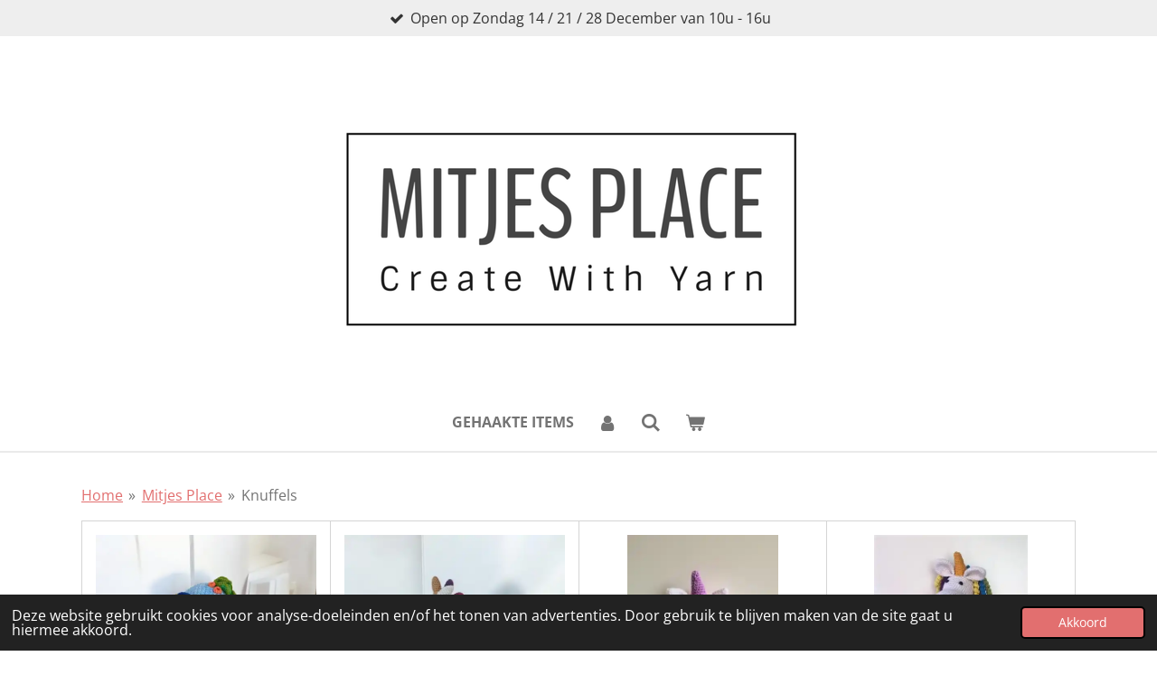

--- FILE ---
content_type: text/html; charset=UTF-8
request_url: https://www.mitjes-place.be/mitjes-place/thema-s-1/knuffels
body_size: 14568
content:
<!DOCTYPE html>
<html lang="nl-BE">
    <head>
        <meta http-equiv="Content-Type" content="text/html; charset=utf-8">
        <meta name="viewport" content="width=device-width, initial-scale=1.0, maximum-scale=5.0">
        <meta http-equiv="X-UA-Compatible" content="IE=edge">
        <link rel="canonical" href="https://www.mitjes-place.be/mitjes-place/thema-s-1/knuffels">
        <meta property="og:title" content="Thema knuffels">
        <meta property="og:url" content="https://www.mitjes-place.be/mitjes-place/thema-s-1/knuffels">
        <base href="https://www.mitjes-place.be/">
        <meta name="description" property="og:description" content="Hier vind je unieke gehaakte knuffels .">
                <script nonce="e149a14ec28e72c14590adc9197380ac">
            
            window.JOUWWEB = window.JOUWWEB || {};
            window.JOUWWEB.application = window.JOUWWEB.application || {};
            window.JOUWWEB.application = {"backends":[{"domain":"jouwweb.nl","freeDomain":"jouwweb.site"},{"domain":"webador.com","freeDomain":"webadorsite.com"},{"domain":"webador.de","freeDomain":"webadorsite.com"},{"domain":"webador.fr","freeDomain":"webadorsite.com"},{"domain":"webador.es","freeDomain":"webadorsite.com"},{"domain":"webador.it","freeDomain":"webadorsite.com"},{"domain":"jouwweb.be","freeDomain":"jouwweb.site"},{"domain":"webador.ie","freeDomain":"webadorsite.com"},{"domain":"webador.co.uk","freeDomain":"webadorsite.com"},{"domain":"webador.at","freeDomain":"webadorsite.com"},{"domain":"webador.be","freeDomain":"webadorsite.com"},{"domain":"webador.ch","freeDomain":"webadorsite.com"},{"domain":"webador.ch","freeDomain":"webadorsite.com"},{"domain":"webador.mx","freeDomain":"webadorsite.com"},{"domain":"webador.com","freeDomain":"webadorsite.com"},{"domain":"webador.dk","freeDomain":"webadorsite.com"},{"domain":"webador.se","freeDomain":"webadorsite.com"},{"domain":"webador.no","freeDomain":"webadorsite.com"},{"domain":"webador.fi","freeDomain":"webadorsite.com"},{"domain":"webador.ca","freeDomain":"webadorsite.com"},{"domain":"webador.ca","freeDomain":"webadorsite.com"},{"domain":"webador.pl","freeDomain":"webadorsite.com"},{"domain":"webador.com.au","freeDomain":"webadorsite.com"},{"domain":"webador.nz","freeDomain":"webadorsite.com"}],"editorLocale":"nl-BE","editorTimezone":"Europe\/Brussels","editorLanguage":"nl","analytics4TrackingId":"G-E6PZPGE4QM","analyticsDimensions":[],"backendDomain":"www.jouwweb.nl","backendShortDomain":"jouwweb.nl","backendKey":"jouwweb-nl","freeWebsiteDomain":"jouwweb.site","noSsl":false,"build":{"reference":"1379b8e"},"linkHostnames":["www.jouwweb.nl","www.webador.com","www.webador.de","www.webador.fr","www.webador.es","www.webador.it","www.jouwweb.be","www.webador.ie","www.webador.co.uk","www.webador.at","www.webador.be","www.webador.ch","fr.webador.ch","www.webador.mx","es.webador.com","www.webador.dk","www.webador.se","www.webador.no","www.webador.fi","www.webador.ca","fr.webador.ca","www.webador.pl","www.webador.com.au","www.webador.nz"],"assetsUrl":"https:\/\/assets.jwwb.nl","loginUrl":"https:\/\/www.jouwweb.nl\/inloggen","publishUrl":"https:\/\/www.jouwweb.nl\/v2\/website\/1851411\/publish-proxy","adminUserOrIp":false,"pricing":{"plans":{"lite":{"amount":"700","currency":"EUR"},"pro":{"amount":"1200","currency":"EUR"},"business":{"amount":"2400","currency":"EUR"}},"yearlyDiscount":{"price":{"amount":"0","currency":"EUR"},"ratio":0,"percent":"0%","discountPrice":{"amount":"0","currency":"EUR"},"termPricePerMonth":{"amount":"0","currency":"EUR"},"termPricePerYear":{"amount":"0","currency":"EUR"}}},"hcUrl":{"add-product-variants":"https:\/\/help.jouwweb.nl\/hc\/nl\/articles\/28594307773201","basic-vs-advanced-shipping":"https:\/\/help.jouwweb.nl\/hc\/nl\/articles\/28594268794257","html-in-head":"https:\/\/help.jouwweb.nl\/hc\/nl\/articles\/28594336422545","link-domain-name":"https:\/\/help.jouwweb.nl\/hc\/nl\/articles\/28594325307409","optimize-for-mobile":"https:\/\/help.jouwweb.nl\/hc\/nl\/articles\/28594312927121","seo":"https:\/\/help.jouwweb.nl\/hc\/nl\/sections\/28507243966737","transfer-domain-name":"https:\/\/help.jouwweb.nl\/hc\/nl\/articles\/28594325232657","website-not-secure":"https:\/\/help.jouwweb.nl\/hc\/nl\/articles\/28594252935825"}};
            window.JOUWWEB.brand = {"type":"jouwweb","name":"JouwWeb","domain":"JouwWeb.nl","supportEmail":"support@jouwweb.nl"};
                    
                window.JOUWWEB = window.JOUWWEB || {};
                window.JOUWWEB.websiteRendering = {"locale":"nl-BE","timezone":"Europe\/Brussels","routes":{"api\/upload\/product-field":"\/_api\/upload\/product-field","checkout\/cart":"\/winkelwagen","payment":"\/bestelling-afronden\/:publicOrderId","payment\/forward":"\/bestelling-afronden\/:publicOrderId\/forward","public-order":"\/bestelling\/:publicOrderId","checkout\/authorize":"\/winkelwagen\/authorize\/:gateway","wishlist":"\/verlanglijst"}};
                                                    window.JOUWWEB.website = {"id":1851411,"locale":"nl-BE","enabled":true,"title":"Mitjes Place","hasTitle":true,"roleOfLoggedInUser":null,"ownerLocale":"nl-BE","plan":"business","freeWebsiteDomain":"jouwweb.site","backendKey":"jouwweb-be","currency":"EUR","defaultLocale":"nl-BE","url":"https:\/\/www.mitjes-place.be\/","homepageSegmentId":7006121,"category":"webshop","isOffline":false,"isPublished":true,"locales":["nl-BE"],"allowed":{"ads":false,"credits":true,"externalLinks":true,"slideshow":true,"customDefaultSlideshow":true,"hostedAlbums":true,"moderators":true,"mailboxQuota":10,"statisticsVisitors":true,"statisticsDetailed":true,"statisticsMonths":-1,"favicon":true,"password":true,"freeDomains":2,"freeMailAccounts":1,"canUseLanguages":false,"fileUpload":true,"legacyFontSize":false,"webshop":true,"products":-1,"imageText":false,"search":true,"audioUpload":true,"videoUpload":5000,"allowDangerousForms":false,"allowHtmlCode":true,"mobileBar":true,"sidebar":true,"poll":false,"allowCustomForms":true,"allowBusinessListing":true,"allowCustomAnalytics":true,"allowAccountingLink":true,"digitalProducts":true,"sitemapElement":true},"mobileBar":{"enabled":true,"theme":"accent","email":{"active":true,"value":"mitjes.place@gmail.com"},"location":{"active":true,"value":"Bredabaan 112, brasschaat"},"phone":{"active":false},"whatsapp":{"active":true,"value":"+32474106064"},"social":{"active":false,"network":"facebook"}},"webshop":{"enabled":true,"currency":"EUR","taxEnabled":false,"taxInclusive":true,"vatDisclaimerVisible":false,"orderNotice":"<p>Mogen wij u vragen hoe u bij ons terecht kwam en dit te noteren bij opmerkingen .<\/p>","orderConfirmation":"<p>Hartelijk bedankt voor je bestelling! <br \/>Je ontvangt zo spoedig mogelijk bericht van ons over de afhandeling van je bestelling.<br \/>Wij streven er naar om de bestellingentussen&nbsp; 3 a 5 werkdagen te bezorgen of klaar te zetten voor afhaling.&nbsp;<\/p>","freeShipping":true,"freeShippingAmount":"60.00","shippingDisclaimerVisible":false,"pickupAllowed":true,"couponAllowed":true,"detailsPageAvailable":true,"socialMediaVisible":true,"termsPage":7006121,"termsPageUrl":"\/","extraTerms":null,"pricingVisible":true,"orderButtonVisible":true,"shippingAdvanced":true,"shippingAdvancedBackEnd":true,"soldOutVisible":true,"backInStockNotificationEnabled":true,"canAddProducts":true,"nextOrderNumber":25142,"allowedServicePoints":["bpost","postnl"],"sendcloudConfigured":false,"sendcloudFallbackPublicKey":"a3d50033a59b4a598f1d7ce7e72aafdf","taxExemptionAllowed":false,"invoiceComment":null,"emptyCartVisible":true,"minimumOrderPrice":"5.00","productNumbersEnabled":true,"wishlistEnabled":true,"hideTaxOnCart":false},"isTreatedAsWebshop":true};                            window.JOUWWEB.cart = {"products":[],"coupon":null,"shippingCountryCode":null,"shippingChoice":null,"breakdown":[]};                            window.JOUWWEB.scripts = ["website-rendering\/webshop"];                        window.parent.JOUWWEB.colorPalette = window.JOUWWEB.colorPalette;
        </script>
                <title>Thema knuffels</title>
                                            <link href="https://primary.jwwb.nl/public/k/u/d/temp-jywiawjrenfsfmaiaiwq/touch-icon-iphone.png?bust=1640613832" rel="apple-touch-icon" sizes="60x60">                                                <link href="https://primary.jwwb.nl/public/k/u/d/temp-jywiawjrenfsfmaiaiwq/touch-icon-ipad.png?bust=1640613832" rel="apple-touch-icon" sizes="76x76">                                                <link href="https://primary.jwwb.nl/public/k/u/d/temp-jywiawjrenfsfmaiaiwq/touch-icon-iphone-retina.png?bust=1640613832" rel="apple-touch-icon" sizes="120x120">                                                <link href="https://primary.jwwb.nl/public/k/u/d/temp-jywiawjrenfsfmaiaiwq/touch-icon-ipad-retina.png?bust=1640613832" rel="apple-touch-icon" sizes="152x152">                                                <link href="https://primary.jwwb.nl/public/k/u/d/temp-jywiawjrenfsfmaiaiwq/favicon.png?bust=1640613832" rel="shortcut icon">                                                <link href="https://primary.jwwb.nl/public/k/u/d/temp-jywiawjrenfsfmaiaiwq/favicon.png?bust=1640613832" rel="icon">                                        <meta property="og:image" content="https&#x3A;&#x2F;&#x2F;primary.jwwb.nl&#x2F;public&#x2F;k&#x2F;u&#x2F;d&#x2F;temp-jywiawjrenfsfmaiaiwq&#x2F;d10vlr&#x2F;dino1.jpg">
                                    <meta name="twitter:card" content="summary_large_image">
                        <meta property="twitter:image" content="https&#x3A;&#x2F;&#x2F;primary.jwwb.nl&#x2F;public&#x2F;k&#x2F;u&#x2F;d&#x2F;temp-jywiawjrenfsfmaiaiwq&#x2F;d10vlr&#x2F;dino1.jpg">
                                                    <meta name="google-site-verification" content="yGJF-UOec7WFolo7UDQek8Mv6dBLwIOQbfYhB1XyD3s">

  

                            <script src="https://plausible.io/js/script.manual.js" nonce="e149a14ec28e72c14590adc9197380ac" data-turbo-track="reload" defer data-domain="shard11.jouwweb.nl"></script>
<link rel="stylesheet" type="text/css" href="https://gfonts.jwwb.nl/css?display=fallback&amp;family=Open+Sans%3A400%2C700%2C400italic%2C700italic%7CAmaranth%3A400%2C700%2C400italic%2C700italic" nonce="e149a14ec28e72c14590adc9197380ac" data-turbo-track="dynamic">
<script src="https://assets.jwwb.nl/assets/build/website-rendering/nl-BE.js?bust=d3785ddf4b6b2d1fb1dc" nonce="e149a14ec28e72c14590adc9197380ac" data-turbo-track="reload" defer></script>
<script src="https://assets.jwwb.nl/assets/website-rendering/runtime.7bcdd12db7efaf1559ed.js?bust=985bd64258fe2552f2b6" nonce="e149a14ec28e72c14590adc9197380ac" data-turbo-track="reload" defer></script>
<script src="https://assets.jwwb.nl/assets/website-rendering/103.3d75ec3708e54af67f50.js?bust=cb0aa3c978e146edbd0d" nonce="e149a14ec28e72c14590adc9197380ac" data-turbo-track="reload" defer></script>
<script src="https://assets.jwwb.nl/assets/website-rendering/main.7b15ff6b2f4287394007.js?bust=2fc966c0c4c5eac9a3f4" nonce="e149a14ec28e72c14590adc9197380ac" data-turbo-track="reload" defer></script>
<link rel="preload" href="https://assets.jwwb.nl/assets/website-rendering/styles.f78188d346eb1faf64a5.css?bust=7a6e6f2cb6becdc09bb5" as="style">
<link rel="preload" href="https://assets.jwwb.nl/assets/website-rendering/fonts/icons-website-rendering/font/website-rendering.woff2?bust=bd2797014f9452dadc8e" as="font" crossorigin>
<link rel="preconnect" href="https://gfonts.jwwb.nl">
<link rel="stylesheet" type="text/css" href="https://assets.jwwb.nl/assets/website-rendering/styles.f78188d346eb1faf64a5.css?bust=7a6e6f2cb6becdc09bb5" nonce="e149a14ec28e72c14590adc9197380ac" data-turbo-track="dynamic">
<link rel="preconnect" href="https://assets.jwwb.nl">
<link rel="stylesheet" type="text/css" href="https://primary.jwwb.nl/public/k/u/d/temp-jywiawjrenfsfmaiaiwq/style.css?bust=1765718424" nonce="e149a14ec28e72c14590adc9197380ac" data-turbo-track="dynamic">    </head>
    <body
        id="top"
        class="jw-is-no-slideshow jw-header-is-image jw-is-segment-page jw-is-frontend jw-is-no-sidebar jw-is-messagebar jw-is-no-touch-device jw-is-no-mobile"
                                    data-jouwweb-page="20130741"
                                                data-jouwweb-segment-id="20130741"
                                                data-jouwweb-segment-type="page"
                                                data-template-threshold="1000"
                                                data-template-name="fresh&#x7C;traveling"
                            itemscope
        itemtype="https://schema.org/WebPage"
    >
                                    <meta itemprop="url" content="https://www.mitjes-place.be/mitjes-place/thema-s-1/knuffels">
        <div class="jw-background"></div>
        <div class="jw-body">
            <div class="jw-mobile-menu jw-mobile-is-logo js-mobile-menu">
            <button
            type="button"
            class="jw-mobile-menu__button jw-mobile-toggle"
            aria-label="Open / sluit menu"
        >
            <span class="jw-icon-burger"></span>
        </button>
        <div class="jw-mobile-header jw-mobile-header--image">
        <a            class="jw-mobile-header-content"
                            href="/"
                        >
                            <img class="jw-mobile-logo jw-mobile-logo--landscape" src="https://primary.jwwb.nl/public/k/u/d/temp-jywiawjrenfsfmaiaiwq/vws2e1/image-3.png?enable-io=true&amp;enable=upscale&amp;height=70" srcset="https://primary.jwwb.nl/public/k/u/d/temp-jywiawjrenfsfmaiaiwq/vws2e1/image-3.png?enable-io=true&amp;enable=upscale&amp;height=70 1x, https://primary.jwwb.nl/public/k/u/d/temp-jywiawjrenfsfmaiaiwq/vws2e1/image-3.png?enable-io=true&amp;enable=upscale&amp;height=140&amp;quality=70 2x" alt="Mitjes Place" title="Mitjes Place">                                </a>
    </div>

        <a
        href="/winkelwagen"
        class="jw-mobile-menu__button jw-mobile-header-cart">
        <span class="jw-icon-badge-wrapper">
            <span class="website-rendering-icon-basket"></span>
            <span class="jw-icon-badge hidden"></span>
        </span>
    </a>
    
    </div>
    <div class="jw-mobile-menu-search jw-mobile-menu-search--hidden">
        <form
            action="/zoeken"
            method="get"
            class="jw-mobile-menu-search__box"
        >
            <input
                type="text"
                name="q"
                value=""
                placeholder="Zoeken..."
                class="jw-mobile-menu-search__input"
            >
            <button type="submit" class="jw-btn jw-btn--style-flat jw-mobile-menu-search__button">
                <span class="website-rendering-icon-search"></span>
            </button>
            <button type="button" class="jw-btn jw-btn--style-flat jw-mobile-menu-search__button js-cancel-search">
                <span class="website-rendering-icon-cancel"></span>
            </button>
        </form>
    </div>
            <script nonce="e149a14ec28e72c14590adc9197380ac">
    JOUWWEB.templateConfig = {
        header: {
            mobileSelector: '.jw-mobile-menu',
            updatePusher: function (headerHeight, state) {
                $('.jw-menu-clone').css('top', headerHeight);
            },
        },
    };
</script>
<div class="message-bar message-bar--light"><div class="message-bar__container"><ul class="message-bar-usps"><li class="message-bar-usps__item"><i class="website-rendering-icon-ok"></i><span>Open op Zondag 14 / 21 / 28 December van 10u - 16u</span></li><li class="message-bar-usps__item"><i class="website-rendering-icon-ok"></i><span>Workshops</span></li><li class="message-bar-usps__item"><i class="website-rendering-icon-ok"></i><span>Haaklessen voor jong &amp; oud</span></li><li class="message-bar-usps__item"><i class="website-rendering-icon-ok"></i><span>Gratis verzending vanaf 60€ naar België &amp; Nederland </span></li></ul></div></div><div class="wrapper">
    <div class="topmenu">
        <header class="header">
            <div class="topmenu-inner js-topbar-content-container">
                <div class="jw-header-logo">
            <div
    id="jw-header-image-container"
    class="jw-header jw-header-image jw-header-image-toggle"
    style="flex-basis: 666px; max-width: 666px; flex-shrink: 1;"
>
            <a href="/">
        <img id="jw-header-image" data-image-id="50631215" srcset="https://primary.jwwb.nl/public/k/u/d/temp-jywiawjrenfsfmaiaiwq/vws2e1/image-3.png?enable-io=true&amp;width=666 666w, https://primary.jwwb.nl/public/k/u/d/temp-jywiawjrenfsfmaiaiwq/vws2e1/image-3.png?enable-io=true&amp;width=1332 1332w" class="jw-header-image" title="Mitjes Place" style="" sizes="666px" width="666" height="376" intrinsicsize="666.00 x 376.00" alt="Mitjes Place">                </a>
    </div>
        <div
    class="jw-header jw-header-title-container jw-header-text jw-header-text-toggle"
    data-stylable="true"
>
    <a        id="jw-header-title"
        class="jw-header-title"
                    href="/"
            >
        <span style="font-size: 150%;">Mitjes Place</span>    </a>
</div>
</div>
                <nav class="jw-menu-copy">
                    <ul
    id="jw-menu"
    class="jw-menu jw-menu-horizontal"
            >
            <li
    class="jw-menu-item"
>
        <a        class="jw-menu-link"
        href="/gehaakte-items"                                            data-page-link-id="31991269"
                            >
                <span class="">
            Gehaakte Items        </span>
            </a>
                </li>
            <li
    class="jw-menu-item"
>
        <a        class="jw-menu-link jw-menu-link--icon"
        href="/account"                                                            title="Account"
            >
                                <span class="website-rendering-icon-user"></span>
                            <span class="hidden-desktop-horizontal-menu">
            Account        </span>
            </a>
                </li>
            <li
    class="jw-menu-item jw-menu-search-item"
>
        <button        class="jw-menu-link jw-menu-link--icon jw-text-button"
                                                                    title="Zoeken"
            >
                                <span class="website-rendering-icon-search"></span>
                            <span class="hidden-desktop-horizontal-menu">
            Zoeken        </span>
            </button>
                
            <div class="jw-popover-container jw-popover-container--inline is-hidden">
                <div class="jw-popover-backdrop"></div>
                <div class="jw-popover">
                    <div class="jw-popover__arrow"></div>
                    <div class="jw-popover__content jw-section-white">
                        <form  class="jw-search" action="/zoeken" method="get">
                            
                            <input class="jw-search__input" type="text" name="q" value="" placeholder="Zoeken..." >
                            <button class="jw-search__submit" type="submit">
                                <span class="website-rendering-icon-search"></span>
                            </button>
                        </form>
                    </div>
                </div>
            </div>
                        </li>
            <li
    class="jw-menu-item jw-menu-wishlist-item js-menu-wishlist-item jw-menu-wishlist-item--hidden"
>
        <a        class="jw-menu-link jw-menu-link--icon"
        href="/verlanglijst"                                                            title="Verlanglijst"
            >
                                    <span class="jw-icon-badge-wrapper">
                        <span class="website-rendering-icon-heart"></span>
                                            <span class="jw-icon-badge hidden">
                    0                </span>
                            <span class="hidden-desktop-horizontal-menu">
            Verlanglijst        </span>
            </a>
                </li>
            <li
    class="jw-menu-item js-menu-cart-item "
>
        <a        class="jw-menu-link jw-menu-link--icon"
        href="/winkelwagen"                                                            title="Winkelwagen"
            >
                                    <span class="jw-icon-badge-wrapper">
                        <span class="website-rendering-icon-basket"></span>
                                            <span class="jw-icon-badge hidden">
                    0                </span>
                            <span class="hidden-desktop-horizontal-menu">
            Winkelwagen        </span>
            </a>
                </li>
    
    </ul>

    <script nonce="e149a14ec28e72c14590adc9197380ac" id="jw-mobile-menu-template" type="text/template">
        <ul id="jw-menu" class="jw-menu jw-menu-horizontal jw-menu-spacing--mobile-bar">
                            <li
    class="jw-menu-item jw-menu-search-item"
>
                
                 <li class="jw-menu-item jw-mobile-menu-search-item">
                    <form class="jw-search" action="/zoeken" method="get">
                        <input class="jw-search__input" type="text" name="q" value="" placeholder="Zoeken...">
                        <button class="jw-search__submit" type="submit">
                            <span class="website-rendering-icon-search"></span>
                        </button>
                    </form>
                </li>
                        </li>
                            <li
    class="jw-menu-item"
>
        <a        class="jw-menu-link"
        href="/gehaakte-items"                                            data-page-link-id="31991269"
                            >
                <span class="">
            Gehaakte Items        </span>
            </a>
                </li>
                            <li
    class="jw-menu-item"
>
        <a        class="jw-menu-link jw-menu-link--icon"
        href="/account"                                                            title="Account"
            >
                                <span class="website-rendering-icon-user"></span>
                            <span class="hidden-desktop-horizontal-menu">
            Account        </span>
            </a>
                </li>
                            <li
    class="jw-menu-item jw-menu-wishlist-item js-menu-wishlist-item jw-menu-wishlist-item--hidden"
>
        <a        class="jw-menu-link jw-menu-link--icon"
        href="/verlanglijst"                                                            title="Verlanglijst"
            >
                                    <span class="jw-icon-badge-wrapper">
                        <span class="website-rendering-icon-heart"></span>
                                            <span class="jw-icon-badge hidden">
                    0                </span>
                            <span class="hidden-desktop-horizontal-menu">
            Verlanglijst        </span>
            </a>
                </li>
            
                    </ul>
    </script>
                </nav>
            </div>
        </header>
    </div>
    </div>
<div class="main-content">
    
<main class="block-content">
    <div data-section-name="content" class="jw-section jw-section-content jw-responsive">
        <div
    id="jw-element-302853550"
    data-jw-element-id="302853550"
        class="jw-tree-node jw-element jw-strip-root jw-tree-container jw-node-is-first-child jw-node-is-last-child"
>
    <div
    id="jw-element-348357264"
    data-jw-element-id="348357264"
        class="jw-tree-node jw-element jw-strip jw-tree-container jw-strip--default jw-strip--style-color jw-strip--color-default jw-strip--padding-both jw-node-is-first-child jw-strip--primary jw-node-is-last-child"
>
    <div class="jw-strip__content-container"><div class="jw-strip__content jw-responsive">
                        <nav class="jw-breadcrumbs" aria-label="Kruimelpad"><ol><li><a href="/" class="jw-breadcrumbs__link">Home</a></li><li><span class="jw-breadcrumbs__separator" aria-hidden="true">&raquo;</span><a href="/mitjes-place" class="jw-breadcrumbs__link">Mitjes Place</a></li><li><span class="jw-breadcrumbs__separator" aria-hidden="true">&raquo;</span><a href="/mitjes-place/thema-s-1/knuffels" class="jw-breadcrumbs__link jw-breadcrumbs__link--current" aria-current="page">Knuffels</a></li></ol></nav><div
    id="jw-element-302853869"
    data-jw-element-id="302853869"
        class="jw-tree-node jw-element jw-product-gallery jw-node-is-first-child jw-node-is-last-child"
>
        <div class="jw-element-loader">
        <span class="jw-spinner"></span>
    </div>

    
    
            <ul class="product-gallery product-gallery--style-bordered product-gallery--size-md product-gallery--align-center">
                            <li class="product-gallery__item product-gallery__item--has-button product-gallery__item--has-wishlist-button">
            <div
                class="product-gallery__content js-product-container"
                data-webshop-product="&#x7B;&quot;id&quot;&#x3A;19158226,&quot;title&quot;&#x3A;&quot;Sterrenbeeld&#x20;&#x20;&#x20;Vissen&quot;,&quot;url&quot;&#x3A;&quot;&#x5C;&#x2F;product&#x5C;&#x2F;19158226&#x5C;&#x2F;sterrenbeeld-vissen&quot;,&quot;variants&quot;&#x3A;&#x5B;&#x7B;&quot;id&quot;&#x3A;68189028,&quot;stock&quot;&#x3A;1,&quot;limited&quot;&#x3A;false,&quot;propertyValueIds&quot;&#x3A;&#x5B;&#x5D;,&quot;productNumber&quot;&#x3A;&quot;22052025&quot;&#x7D;&#x5D;,&quot;image&quot;&#x3A;&#x7B;&quot;id&quot;&#x3A;171383588,&quot;url&quot;&#x3A;&quot;https&#x3A;&#x5C;&#x2F;&#x5C;&#x2F;primary.jwwb.nl&#x5C;&#x2F;public&#x5C;&#x2F;k&#x5C;&#x2F;u&#x5C;&#x2F;d&#x5C;&#x2F;temp-jywiawjrenfsfmaiaiwq&#x5C;&#x2F;photoroom_20250522_172828-standard.jpg&quot;,&quot;width&quot;&#x3A;800,&quot;height&quot;&#x3A;800&#x7D;&#x7D;"
            >
                <div class="product-gallery__image-container">
                    
                    <a data-segment-type="product" data-segment-id="19158226" href="/product/19158226/sterrenbeeld-vissen" class="js-jouwweb-segment js-allow-link-click product-gallery__image">                                            <div class="product-image">                            <img
                                class="product-image__image product-image__image--main"
                                loading="lazy"
                                src="https&#x3A;&#x2F;&#x2F;primary.jwwb.nl&#x2F;public&#x2F;k&#x2F;u&#x2F;d&#x2F;temp-jywiawjrenfsfmaiaiwq&#x2F;photoroom_20250522_172828-high.jpg&#x3F;enable-io&#x3D;true&amp;fit&#x3D;bounds&amp;width&#x3D;540&amp;height&#x3D;540&amp;quality&#x3D;40"
                                                                alt="Sterrenbeeld&#x20;&#x20;&#x20;Vissen"
                                width="540"
                                height="540"
                                sizes="(min-width: 1px) 270px"
                            >
                        </div>
                                        </a>                </div>
                <div class="product-gallery__info-container">
                    <div class="product-gallery__details">
                        <a data-segment-type="product" data-segment-id="19158226" href="/product/19158226/sterrenbeeld-vissen" class="js-jouwweb-segment js-allow-link-click product-gallery__name">                        Sterrenbeeld   Vissen                        </a>                                                    <span class="product-gallery__price js-product-container__price">
                                <span class="product__price__price">€ 32,00</span>
                            </span>
                                            </div>
                    <div class="product-gallery__expand-container">
                        
                                                    <div class="product-gallery__button-container">
                                <div class="product__button-notice hidden js-product-container__button-notice"></div>
<button
    type="button"
    class="jw-btn product__add-to-cart js-product-container__button jw-btn--size-small"
    title="In&#x20;winkelwagen"
        >
    <span>In winkelwagen</span>
</button>
                                
<button
    type="button"
    class="jw-btn jw-btn--icon-only product__add-to-wishlist js-product-container__wishlist-button jw-btn--size-small"
    title="Toevoegen&#x20;aan&#x20;verlanglijst"
    >
    <span>
        <i class="js-product-container__add-to-wishlist_icon website-rendering-icon-heart-empty"></i>
    </span>
</button>
                            </div>
                                            </div>
                </div>
            </div>
        </li>
                            <li class="product-gallery__item product-gallery__item--has-button product-gallery__item--has-wishlist-button">
            <div
                class="product-gallery__content js-product-container"
                data-webshop-product="&#x7B;&quot;id&quot;&#x3A;18855348,&quot;title&quot;&#x3A;&quot;Sparkle&#x20;Unicorn&quot;,&quot;url&quot;&#x3A;&quot;&#x5C;&#x2F;product&#x5C;&#x2F;18855348&#x5C;&#x2F;sparkle-unicorn&quot;,&quot;variants&quot;&#x3A;&#x5B;&#x7B;&quot;id&quot;&#x3A;66983641,&quot;stock&quot;&#x3A;0,&quot;limited&quot;&#x3A;false,&quot;propertyValueIds&quot;&#x3A;&#x5B;&#x5D;,&quot;productNumber&quot;&#x3A;&quot;260425&quot;&#x7D;&#x5D;,&quot;image&quot;&#x3A;&#x7B;&quot;id&quot;&#x3A;167392289,&quot;url&quot;&#x3A;&quot;https&#x3A;&#x5C;&#x2F;&#x5C;&#x2F;primary.jwwb.nl&#x5C;&#x2F;public&#x5C;&#x2F;k&#x5C;&#x2F;u&#x5C;&#x2F;d&#x5C;&#x2F;temp-jywiawjrenfsfmaiaiwq&#x5C;&#x2F;photoroom_20250425_202411-standard.jpg&quot;,&quot;width&quot;&#x3A;640,&quot;height&quot;&#x3A;640&#x7D;&#x7D;"
            >
                <div class="product-gallery__image-container">
                    
                    <a data-segment-type="product" data-segment-id="18855348" href="/product/18855348/sparkle-unicorn" class="js-jouwweb-segment js-allow-link-click product-gallery__image">                                            <div class="product-image">                            <img
                                class="product-image__image product-image__image--main"
                                loading="lazy"
                                src="https&#x3A;&#x2F;&#x2F;primary.jwwb.nl&#x2F;public&#x2F;k&#x2F;u&#x2F;d&#x2F;temp-jywiawjrenfsfmaiaiwq&#x2F;photoroom_20250425_202411-high.jpg&#x3F;enable-io&#x3D;true&amp;fit&#x3D;bounds&amp;width&#x3D;540&amp;height&#x3D;540&amp;quality&#x3D;40"
                                                                alt="Sparkle&#x20;Unicorn"
                                width="540"
                                height="540"
                                sizes="(min-width: 1px) 270px"
                            >
                        </div>
                                        </a>                </div>
                <div class="product-gallery__info-container">
                    <div class="product-gallery__details">
                        <a data-segment-type="product" data-segment-id="18855348" href="/product/18855348/sparkle-unicorn" class="js-jouwweb-segment js-allow-link-click product-gallery__name">                        Sparkle Unicorn                        </a>                                                    <span class="product-gallery__price js-product-container__price">
                                <span class="product__price__price">€ 18,00</span>
                            </span>
                                            </div>
                    <div class="product-gallery__expand-container">
                        
                                                    <div class="product-gallery__button-container">
                                <div class="product__button-notice hidden js-product-container__button-notice"></div>
<button
    type="button"
    class="jw-btn product__add-to-cart js-product-container__button jw-btn--size-small"
    title="In&#x20;winkelwagen"
        >
    <span>In winkelwagen</span>
</button>
                                
<button
    type="button"
    class="jw-btn jw-btn--icon-only product__add-to-wishlist js-product-container__wishlist-button jw-btn--size-small"
    title="Toevoegen&#x20;aan&#x20;verlanglijst"
    >
    <span>
        <i class="js-product-container__add-to-wishlist_icon website-rendering-icon-heart-empty"></i>
    </span>
</button>
                            </div>
                                            </div>
                </div>
            </div>
        </li>
                            <li class="product-gallery__item product-gallery__item--has-button product-gallery__item--has-wishlist-button">
            <div
                class="product-gallery__content js-product-container"
                data-webshop-product="&#x7B;&quot;id&quot;&#x3A;14246332,&quot;title&quot;&#x3A;&quot;Unicorn&#x20;MINI&quot;,&quot;url&quot;&#x3A;&quot;&#x5C;&#x2F;product&#x5C;&#x2F;14246332&#x5C;&#x2F;unicorn-mini&quot;,&quot;variants&quot;&#x3A;&#x5B;&#x7B;&quot;id&quot;&#x3A;48760398,&quot;stock&quot;&#x3A;1,&quot;limited&quot;&#x3A;true,&quot;propertyValueIds&quot;&#x3A;&#x5B;&#x5D;,&quot;productNumber&quot;&#x3A;&quot;160424&quot;&#x7D;&#x5D;,&quot;image&quot;&#x3A;&#x7B;&quot;id&quot;&#x3A;115192853,&quot;url&quot;&#x3A;&quot;https&#x3A;&#x5C;&#x2F;&#x5C;&#x2F;primary.jwwb.nl&#x5C;&#x2F;public&#x5C;&#x2F;k&#x5C;&#x2F;u&#x5C;&#x2F;d&#x5C;&#x2F;temp-jywiawjrenfsfmaiaiwq&#x5C;&#x2F;img_7076-standard.jpg&quot;,&quot;width&quot;&#x3A;438,&quot;height&quot;&#x3A;640&#x7D;&#x7D;"
            >
                <div class="product-gallery__image-container">
                    
                    <a data-segment-type="product" data-segment-id="14246332" href="/product/14246332/unicorn-mini" class="js-jouwweb-segment js-allow-link-click product-gallery__image">                                            <div class="product-image">                            <img
                                class="product-image__image product-image__image--main"
                                loading="lazy"
                                src="https&#x3A;&#x2F;&#x2F;primary.jwwb.nl&#x2F;public&#x2F;k&#x2F;u&#x2F;d&#x2F;temp-jywiawjrenfsfmaiaiwq&#x2F;img_7076-high.jpg&#x3F;enable-io&#x3D;true&amp;fit&#x3D;bounds&amp;width&#x3D;438&amp;height&#x3D;540&amp;quality&#x3D;40"
                                                                alt="Unicorn&#x20;MINI"
                                width="369"
                                height="540"
                                sizes="(min-width: 1px) 270px"
                            >
                        </div>
                                        </a>                </div>
                <div class="product-gallery__info-container">
                    <div class="product-gallery__details">
                        <a data-segment-type="product" data-segment-id="14246332" href="/product/14246332/unicorn-mini" class="js-jouwweb-segment js-allow-link-click product-gallery__name">                        Unicorn MINI                        </a>                                                    <span class="product-gallery__price js-product-container__price">
                                <span class="product__price__price">€ 18,00</span>
                            </span>
                                            </div>
                    <div class="product-gallery__expand-container">
                        
                                                    <div class="product-gallery__button-container">
                                <div class="product__button-notice hidden js-product-container__button-notice"></div>
<button
    type="button"
    class="jw-btn product__add-to-cart js-product-container__button jw-btn--size-small"
    title="In&#x20;winkelwagen"
        >
    <span>In winkelwagen</span>
</button>
                                
<button
    type="button"
    class="jw-btn jw-btn--icon-only product__add-to-wishlist js-product-container__wishlist-button jw-btn--size-small"
    title="Toevoegen&#x20;aan&#x20;verlanglijst"
    >
    <span>
        <i class="js-product-container__add-to-wishlist_icon website-rendering-icon-heart-empty"></i>
    </span>
</button>
                            </div>
                                            </div>
                </div>
            </div>
        </li>
                            <li class="product-gallery__item product-gallery__item--has-button product-gallery__item--has-wishlist-button">
            <div
                class="product-gallery__content js-product-container"
                data-webshop-product="&#x7B;&quot;id&quot;&#x3A;9204741,&quot;title&quot;&#x3A;&quot;Unicorn&quot;,&quot;url&quot;&#x3A;&quot;&#x5C;&#x2F;product&#x5C;&#x2F;9204741&#x5C;&#x2F;unicorn&quot;,&quot;variants&quot;&#x3A;&#x5B;&#x7B;&quot;id&quot;&#x3A;30814140,&quot;stock&quot;&#x3A;1,&quot;limited&quot;&#x3A;false,&quot;propertyValueIds&quot;&#x3A;&#x5B;&#x5D;,&quot;productNumber&quot;&#x3A;&quot;16072023&quot;&#x7D;&#x5D;,&quot;image&quot;&#x3A;&#x7B;&quot;id&quot;&#x3A;73988969,&quot;url&quot;&#x3A;&quot;https&#x3A;&#x5C;&#x2F;&#x5C;&#x2F;primary.jwwb.nl&#x5C;&#x2F;public&#x5C;&#x2F;k&#x5C;&#x2F;u&#x5C;&#x2F;d&#x5C;&#x2F;temp-jywiawjrenfsfmaiaiwq&#x5C;&#x2F;unicorn.jpg&quot;,&quot;width&quot;&#x3A;448,&quot;height&quot;&#x3A;640&#x7D;,&quot;orderFromDetailsPage&quot;&#x3A;true&#x7D;"
            >
                <div class="product-gallery__image-container">
                    
                    <a data-segment-type="product" data-segment-id="9204741" href="/product/9204741/unicorn" class="js-jouwweb-segment js-allow-link-click product-gallery__image">                                            <div class="product-image">                            <img
                                class="product-image__image product-image__image--main"
                                loading="lazy"
                                src="https&#x3A;&#x2F;&#x2F;primary.jwwb.nl&#x2F;public&#x2F;k&#x2F;u&#x2F;d&#x2F;temp-jywiawjrenfsfmaiaiwq&#x2F;fjvd01&#x2F;unicorn.jpg&#x3F;enable-io&#x3D;true&amp;fit&#x3D;bounds&amp;width&#x3D;448&amp;height&#x3D;540&amp;quality&#x3D;40"
                                                                alt="Unicorn"
                                width="378"
                                height="540"
                                sizes="(min-width: 1px) 270px"
                            >
                        </div>
                                        </a>                </div>
                <div class="product-gallery__info-container">
                    <div class="product-gallery__details">
                        <a data-segment-type="product" data-segment-id="9204741" href="/product/9204741/unicorn" class="js-jouwweb-segment js-allow-link-click product-gallery__name">                        Unicorn                        </a>                                                    <span class="product-gallery__price js-product-container__price">
                                <span class="product__price__price">€ 38,00</span>
                            </span>
                                            </div>
                    <div class="product-gallery__expand-container">
                        
                                                    <div class="product-gallery__button-container">
                                <div class="product__button-notice hidden js-product-container__button-notice"></div>
<button
    type="button"
    class="jw-btn product__add-to-cart js-product-container__button jw-btn--size-small"
    title="Bekijk&#x20;details"
        >
    <span>Bekijk details</span>
</button>
                                
<button
    type="button"
    class="jw-btn jw-btn--icon-only product__add-to-wishlist js-product-container__wishlist-button jw-btn--size-small"
    title="Toevoegen&#x20;aan&#x20;verlanglijst"
    >
    <span>
        <i class="js-product-container__add-to-wishlist_icon website-rendering-icon-heart-empty"></i>
    </span>
</button>
                            </div>
                                            </div>
                </div>
            </div>
        </li>
                            <li class="product-gallery__item product-gallery__item--has-button product-gallery__item--has-wishlist-button">
            <div
                class="product-gallery__content js-product-container"
                data-webshop-product="&#x7B;&quot;id&quot;&#x3A;18372893,&quot;title&quot;&#x3A;&quot;Nijntje&#x20;Knuffel&quot;,&quot;url&quot;&#x3A;&quot;&#x5C;&#x2F;product&#x5C;&#x2F;18372893&#x5C;&#x2F;nijntje-knuffel&quot;,&quot;variants&quot;&#x3A;&#x5B;&#x7B;&quot;id&quot;&#x3A;65267866,&quot;stock&quot;&#x3A;1,&quot;limited&quot;&#x3A;true,&quot;propertyValueIds&quot;&#x3A;&#x5B;&#x5D;,&quot;productNumber&quot;&#x3A;&quot;190325&quot;&#x7D;&#x5D;,&quot;image&quot;&#x3A;&#x7B;&quot;id&quot;&#x3A;161427296,&quot;url&quot;&#x3A;&quot;https&#x3A;&#x5C;&#x2F;&#x5C;&#x2F;primary.jwwb.nl&#x5C;&#x2F;public&#x5C;&#x2F;k&#x5C;&#x2F;u&#x5C;&#x2F;d&#x5C;&#x2F;temp-jywiawjrenfsfmaiaiwq&#x5C;&#x2F;photoroom_20250314_175910-standard-bn0sfb.jpg&quot;,&quot;width&quot;&#x3A;640,&quot;height&quot;&#x3A;640&#x7D;&#x7D;"
            >
                <div class="product-gallery__image-container">
                    
                    <a data-segment-type="product" data-segment-id="18372893" href="/product/18372893/nijntje-knuffel" class="js-jouwweb-segment js-allow-link-click product-gallery__image">                                            <div class="product-image">                            <img
                                class="product-image__image product-image__image--main"
                                loading="lazy"
                                src="https&#x3A;&#x2F;&#x2F;primary.jwwb.nl&#x2F;public&#x2F;k&#x2F;u&#x2F;d&#x2F;temp-jywiawjrenfsfmaiaiwq&#x2F;photoroom_20250314_175910-high-gysdn4.jpg&#x3F;enable-io&#x3D;true&amp;fit&#x3D;bounds&amp;width&#x3D;540&amp;height&#x3D;540&amp;quality&#x3D;40"
                                                                alt="Nijntje&#x20;Knuffel"
                                width="540"
                                height="540"
                                sizes="(min-width: 1px) 270px"
                            >
                        </div>
                                        </a>                </div>
                <div class="product-gallery__info-container">
                    <div class="product-gallery__details">
                        <a data-segment-type="product" data-segment-id="18372893" href="/product/18372893/nijntje-knuffel" class="js-jouwweb-segment js-allow-link-click product-gallery__name">                        Nijntje Knuffel                        </a>                                                    <span class="product-gallery__price js-product-container__price">
                                <span class="product__price__price">€ 32,00</span>
                            </span>
                                            </div>
                    <div class="product-gallery__expand-container">
                        
                                                    <div class="product-gallery__button-container">
                                <div class="product__button-notice hidden js-product-container__button-notice"></div>
<button
    type="button"
    class="jw-btn product__add-to-cart js-product-container__button jw-btn--size-small"
    title="In&#x20;winkelwagen"
        >
    <span>In winkelwagen</span>
</button>
                                
<button
    type="button"
    class="jw-btn jw-btn--icon-only product__add-to-wishlist js-product-container__wishlist-button jw-btn--size-small"
    title="Toevoegen&#x20;aan&#x20;verlanglijst"
    >
    <span>
        <i class="js-product-container__add-to-wishlist_icon website-rendering-icon-heart-empty"></i>
    </span>
</button>
                            </div>
                                            </div>
                </div>
            </div>
        </li>
                            <li class="product-gallery__item product-gallery__item--has-button product-gallery__item--has-wishlist-button">
            <div
                class="product-gallery__content js-product-container"
                data-webshop-product="&#x7B;&quot;id&quot;&#x3A;15814401,&quot;title&quot;&#x3A;&quot;Pien&#x20;muis&quot;,&quot;url&quot;&#x3A;&quot;&#x5C;&#x2F;product&#x5C;&#x2F;15814401&#x5C;&#x2F;pien-muis&quot;,&quot;variants&quot;&#x3A;&#x5B;&#x7B;&quot;id&quot;&#x3A;54723908,&quot;stock&quot;&#x3A;0,&quot;limited&quot;&#x3A;false,&quot;propertyValueIds&quot;&#x3A;&#x5B;&#x5D;,&quot;productNumber&quot;&#x3A;&quot;4924&quot;&#x7D;&#x5D;,&quot;image&quot;&#x3A;&#x7B;&quot;id&quot;&#x3A;131170360,&quot;url&quot;&#x3A;&quot;https&#x3A;&#x5C;&#x2F;&#x5C;&#x2F;primary.jwwb.nl&#x5C;&#x2F;public&#x5C;&#x2F;k&#x5C;&#x2F;u&#x5C;&#x2F;d&#x5C;&#x2F;temp-jywiawjrenfsfmaiaiwq&#x5C;&#x2F;kleine-muis-miep4-standard-6im48o.jpg&quot;,&quot;width&quot;&#x3A;640,&quot;height&quot;&#x3A;640&#x7D;,&quot;orderFromDetailsPage&quot;&#x3A;true&#x7D;"
            >
                <div class="product-gallery__image-container">
                    
                    <a data-segment-type="product" data-segment-id="15814401" href="/product/15814401/pien-muis" class="js-jouwweb-segment js-allow-link-click product-gallery__image">                                            <div class="product-image">                            <img
                                class="product-image__image product-image__image--main"
                                loading="lazy"
                                src="https&#x3A;&#x2F;&#x2F;primary.jwwb.nl&#x2F;public&#x2F;k&#x2F;u&#x2F;d&#x2F;temp-jywiawjrenfsfmaiaiwq&#x2F;kleine-muis-miep4-high-8dabvd.jpg&#x3F;enable-io&#x3D;true&amp;fit&#x3D;bounds&amp;width&#x3D;540&amp;height&#x3D;540&amp;quality&#x3D;40"
                                                                alt="Pien&#x20;muis"
                                width="540"
                                height="540"
                                sizes="(min-width: 1px) 270px"
                            >
                        </div>
                                        </a>                </div>
                <div class="product-gallery__info-container">
                    <div class="product-gallery__details">
                        <a data-segment-type="product" data-segment-id="15814401" href="/product/15814401/pien-muis" class="js-jouwweb-segment js-allow-link-click product-gallery__name">                        Pien muis                        </a>                                                    <span class="product-gallery__price js-product-container__price">
                                <span class="product__price__price">€ 22,00</span>
                            </span>
                                            </div>
                    <div class="product-gallery__expand-container">
                        
                                                    <div class="product-gallery__button-container">
                                <div class="product__button-notice hidden js-product-container__button-notice"></div>
<button
    type="button"
    class="jw-btn product__add-to-cart js-product-container__button jw-btn--size-small"
    title="Bekijk&#x20;details"
        >
    <span>Bekijk details</span>
</button>
                                
<button
    type="button"
    class="jw-btn jw-btn--icon-only product__add-to-wishlist js-product-container__wishlist-button jw-btn--size-small"
    title="Toevoegen&#x20;aan&#x20;verlanglijst"
    >
    <span>
        <i class="js-product-container__add-to-wishlist_icon website-rendering-icon-heart-empty"></i>
    </span>
</button>
                            </div>
                                            </div>
                </div>
            </div>
        </li>
                            <li class="product-gallery__item product-gallery__item--has-button product-gallery__item--has-wishlist-button product-gallery__item--has-options">
            <div
                class="product-gallery__content js-product-container"
                data-webshop-product="&#x7B;&quot;id&quot;&#x3A;15242082,&quot;title&quot;&#x3A;&quot;Kleurenmonsters&quot;,&quot;url&quot;&#x3A;&quot;&#x5C;&#x2F;product&#x5C;&#x2F;15242082&#x5C;&#x2F;kleurenmonsters&quot;,&quot;variants&quot;&#x3A;&#x5B;&#x7B;&quot;id&quot;&#x3A;52706739,&quot;stock&quot;&#x3A;0,&quot;limited&quot;&#x3A;false,&quot;propertyValueIds&quot;&#x3A;&#x5B;21382143&#x5D;&#x7D;,&#x7B;&quot;id&quot;&#x3A;52706740,&quot;stock&quot;&#x3A;0,&quot;limited&quot;&#x3A;false,&quot;propertyValueIds&quot;&#x3A;&#x5B;21382144&#x5D;&#x7D;,&#x7B;&quot;id&quot;&#x3A;52706741,&quot;stock&quot;&#x3A;0,&quot;limited&quot;&#x3A;false,&quot;propertyValueIds&quot;&#x3A;&#x5B;21382145&#x5D;&#x7D;,&#x7B;&quot;id&quot;&#x3A;52706742,&quot;stock&quot;&#x3A;0,&quot;limited&quot;&#x3A;false,&quot;propertyValueIds&quot;&#x3A;&#x5B;21382146&#x5D;&#x7D;,&#x7B;&quot;id&quot;&#x3A;52706743,&quot;stock&quot;&#x3A;0,&quot;limited&quot;&#x3A;false,&quot;propertyValueIds&quot;&#x3A;&#x5B;21382147&#x5D;&#x7D;,&#x7B;&quot;id&quot;&#x3A;52706744,&quot;stock&quot;&#x3A;0,&quot;limited&quot;&#x3A;false,&quot;propertyValueIds&quot;&#x3A;&#x5B;21382148&#x5D;&#x7D;,&#x7B;&quot;id&quot;&#x3A;52706750,&quot;stock&quot;&#x3A;0,&quot;limited&quot;&#x3A;false,&quot;propertyValueIds&quot;&#x3A;&#x5B;21382149&#x5D;&#x7D;&#x5D;,&quot;image&quot;&#x3A;&#x7B;&quot;id&quot;&#x3A;125180115,&quot;url&quot;&#x3A;&quot;https&#x3A;&#x5C;&#x2F;&#x5C;&#x2F;primary.jwwb.nl&#x5C;&#x2F;public&#x5C;&#x2F;k&#x5C;&#x2F;u&#x5C;&#x2F;d&#x5C;&#x2F;temp-jywiawjrenfsfmaiaiwq&#x5C;&#x2F;kleurmonster3-standard.jpg&quot;,&quot;width&quot;&#x3A;408,&quot;height&quot;&#x3A;640&#x7D;&#x7D;"
            >
                <div class="product-gallery__image-container">
                    
                    <a data-segment-type="product" data-segment-id="15242082" href="/product/15242082/kleurenmonsters" class="js-jouwweb-segment js-allow-link-click product-gallery__image">                                            <div class="product-image">                            <img
                                class="product-image__image product-image__image--main"
                                loading="lazy"
                                src="https&#x3A;&#x2F;&#x2F;primary.jwwb.nl&#x2F;public&#x2F;k&#x2F;u&#x2F;d&#x2F;temp-jywiawjrenfsfmaiaiwq&#x2F;kleurmonster3-high.jpg&#x3F;enable-io&#x3D;true&amp;fit&#x3D;bounds&amp;width&#x3D;408&amp;height&#x3D;540&amp;quality&#x3D;40"
                                                                alt="Kleurenmonsters"
                                width="344"
                                height="540"
                                sizes="(min-width: 1px) 270px"
                            >
                        </div>
                                        </a>                </div>
                <div class="product-gallery__info-container">
                    <div class="product-gallery__details">
                        <a data-segment-type="product" data-segment-id="15242082" href="/product/15242082/kleurenmonsters" class="js-jouwweb-segment js-allow-link-click product-gallery__name">                        Kleurenmonsters                        </a>                                                    <span class="product-gallery__price js-product-container__price">
                                <span class="product__price__price">€ 10,00</span>
                            </span>
                                            </div>
                    <div class="product-gallery__expand-container">
                        <div class="product__variants jw-select">
    <select
        class="product__variants-select jw-select__input js-product-container__options jw-element-form-input-text"
        aria-label="Kleur"
    >
        <optgroup label="Kleur"></optgroup>
                    <option
                value="52706739"
                data-price-html="&lt;span class=&quot;product__price__price&quot;&gt;€ 10,00&lt;/span&gt;
"
                selected            >
                Geel                                    - € 10,00                            </option>
                    <option
                value="52706740"
                data-price-html="&lt;span class=&quot;product__price__price&quot;&gt;€ 10,00&lt;/span&gt;
"
                            >
                Groen                                    - € 10,00                            </option>
                    <option
                value="52706741"
                data-price-html="&lt;span class=&quot;product__price__price&quot;&gt;€ 10,00&lt;/span&gt;
"
                            >
                Roos                                    - € 10,00                            </option>
                    <option
                value="52706742"
                data-price-html="&lt;span class=&quot;product__price__price&quot;&gt;€ 10,00&lt;/span&gt;
"
                            >
                Blauw                                    - € 10,00                            </option>
                    <option
                value="52706743"
                data-price-html="&lt;span class=&quot;product__price__price&quot;&gt;€ 10,00&lt;/span&gt;
"
                            >
                Grijs                                    - € 10,00                            </option>
                    <option
                value="52706744"
                data-price-html="&lt;span class=&quot;product__price__price&quot;&gt;€ 10,00&lt;/span&gt;
"
                            >
                Gemengd                                    - € 10,00                            </option>
                    <option
                value="52706750"
                data-price-html="&lt;span class=&quot;product__price__price&quot;&gt;€ 53,00&lt;/span&gt;
"
                            >
                Set van 6                                    - € 53,00                            </option>
            </select>
</div>

                                                    <div class="product-gallery__button-container">
                                <div class="product__button-notice hidden js-product-container__button-notice"></div>
<button
    type="button"
    class="jw-btn product__add-to-cart js-product-container__button jw-btn--size-small"
    title="In&#x20;winkelwagen"
        >
    <span>In winkelwagen</span>
</button>
                                
<button
    type="button"
    class="jw-btn jw-btn--icon-only product__add-to-wishlist js-product-container__wishlist-button jw-btn--size-small"
    title="Toevoegen&#x20;aan&#x20;verlanglijst"
    >
    <span>
        <i class="js-product-container__add-to-wishlist_icon website-rendering-icon-heart-empty"></i>
    </span>
</button>
                            </div>
                                            </div>
                </div>
            </div>
        </li>
                            <li class="product-gallery__item product-gallery__item--has-button product-gallery__item--has-wishlist-button">
            <div
                class="product-gallery__content js-product-container"
                data-webshop-product="&#x7B;&quot;id&quot;&#x3A;14061721,&quot;title&quot;&#x3A;&quot;Kleine&#x20;Dino&quot;,&quot;url&quot;&#x3A;&quot;&#x5C;&#x2F;product&#x5C;&#x2F;14061721&#x5C;&#x2F;kleine-dino&quot;,&quot;variants&quot;&#x3A;&#x5B;&#x7B;&quot;id&quot;&#x3A;48046486,&quot;stock&quot;&#x3A;0,&quot;limited&quot;&#x3A;false,&quot;propertyValueIds&quot;&#x3A;&#x5B;&#x5D;,&quot;productNumber&quot;&#x3A;&quot;010424&quot;&#x7D;&#x5D;,&quot;image&quot;&#x3A;&#x7B;&quot;id&quot;&#x3A;113441953,&quot;url&quot;&#x3A;&quot;https&#x3A;&#x5C;&#x2F;&#x5C;&#x2F;primary.jwwb.nl&#x5C;&#x2F;public&#x5C;&#x2F;k&#x5C;&#x2F;u&#x5C;&#x2F;d&#x5C;&#x2F;temp-jywiawjrenfsfmaiaiwq&#x5C;&#x2F;dino-standard.jpg&quot;,&quot;width&quot;&#x3A;378,&quot;height&quot;&#x3A;640&#x7D;&#x7D;"
            >
                <div class="product-gallery__image-container">
                    
                    <a data-segment-type="product" data-segment-id="14061721" href="/product/14061721/kleine-dino" class="js-jouwweb-segment js-allow-link-click product-gallery__image">                                            <div class="product-image">                            <img
                                class="product-image__image product-image__image--main"
                                loading="lazy"
                                src="https&#x3A;&#x2F;&#x2F;primary.jwwb.nl&#x2F;public&#x2F;k&#x2F;u&#x2F;d&#x2F;temp-jywiawjrenfsfmaiaiwq&#x2F;dino-high.jpg&#x3F;enable-io&#x3D;true&amp;fit&#x3D;bounds&amp;width&#x3D;378&amp;height&#x3D;540&amp;quality&#x3D;40"
                                                                alt="Kleine&#x20;Dino"
                                width="318"
                                height="540"
                                sizes="(min-width: 1px) 270px"
                            >
                        </div>
                                        </a>                </div>
                <div class="product-gallery__info-container">
                    <div class="product-gallery__details">
                        <a data-segment-type="product" data-segment-id="14061721" href="/product/14061721/kleine-dino" class="js-jouwweb-segment js-allow-link-click product-gallery__name">                        Kleine Dino                        </a>                                                    <span class="product-gallery__price js-product-container__price">
                                <span class="product__price__price">€ 22,00</span>
                            </span>
                                            </div>
                    <div class="product-gallery__expand-container">
                        
                                                    <div class="product-gallery__button-container">
                                <div class="product__button-notice hidden js-product-container__button-notice"></div>
<button
    type="button"
    class="jw-btn product__add-to-cart js-product-container__button jw-btn--size-small"
    title="In&#x20;winkelwagen"
        >
    <span>In winkelwagen</span>
</button>
                                
<button
    type="button"
    class="jw-btn jw-btn--icon-only product__add-to-wishlist js-product-container__wishlist-button jw-btn--size-small"
    title="Toevoegen&#x20;aan&#x20;verlanglijst"
    >
    <span>
        <i class="js-product-container__add-to-wishlist_icon website-rendering-icon-heart-empty"></i>
    </span>
</button>
                            </div>
                                            </div>
                </div>
            </div>
        </li>
                            <li class="product-gallery__item product-gallery__item--has-button product-gallery__item--has-wishlist-button">
            <div
                class="product-gallery__content js-product-container"
                data-webshop-product="&#x7B;&quot;id&quot;&#x3A;14061736,&quot;title&quot;&#x3A;&quot;Grote&#x20;Dino&quot;,&quot;url&quot;&#x3A;&quot;&#x5C;&#x2F;product&#x5C;&#x2F;14061736&#x5C;&#x2F;grote-dino&quot;,&quot;variants&quot;&#x3A;&#x5B;&#x7B;&quot;id&quot;&#x3A;48046533,&quot;stock&quot;&#x3A;0,&quot;limited&quot;&#x3A;false,&quot;propertyValueIds&quot;&#x3A;&#x5B;&#x5D;,&quot;productNumber&quot;&#x3A;&quot;010424&quot;&#x7D;&#x5D;,&quot;image&quot;&#x3A;&#x7B;&quot;id&quot;&#x3A;113442183,&quot;url&quot;&#x3A;&quot;https&#x3A;&#x5C;&#x2F;&#x5C;&#x2F;primary.jwwb.nl&#x5C;&#x2F;public&#x5C;&#x2F;k&#x5C;&#x2F;u&#x5C;&#x2F;d&#x5C;&#x2F;temp-jywiawjrenfsfmaiaiwq&#x5C;&#x2F;dino2-g-standard.jpg&quot;,&quot;width&quot;&#x3A;430,&quot;height&quot;&#x3A;640&#x7D;&#x7D;"
            >
                <div class="product-gallery__image-container">
                    
                    <a data-segment-type="product" data-segment-id="14061736" href="/product/14061736/grote-dino" class="js-jouwweb-segment js-allow-link-click product-gallery__image">                                            <div class="product-image">                            <img
                                class="product-image__image product-image__image--main"
                                loading="lazy"
                                src="https&#x3A;&#x2F;&#x2F;primary.jwwb.nl&#x2F;public&#x2F;k&#x2F;u&#x2F;d&#x2F;temp-jywiawjrenfsfmaiaiwq&#x2F;dino2-g-high.jpg&#x3F;enable-io&#x3D;true&amp;fit&#x3D;bounds&amp;width&#x3D;430&amp;height&#x3D;540&amp;quality&#x3D;40"
                                                                alt="Grote&#x20;Dino"
                                width="362"
                                height="540"
                                sizes="(min-width: 1px) 270px"
                            >
                        </div>
                                        </a>                </div>
                <div class="product-gallery__info-container">
                    <div class="product-gallery__details">
                        <a data-segment-type="product" data-segment-id="14061736" href="/product/14061736/grote-dino" class="js-jouwweb-segment js-allow-link-click product-gallery__name">                        Grote Dino                        </a>                                                    <span class="product-gallery__price js-product-container__price">
                                <span class="product__price__price">€ 32,00</span>
                            </span>
                                            </div>
                    <div class="product-gallery__expand-container">
                        
                                                    <div class="product-gallery__button-container">
                                <div class="product__button-notice hidden js-product-container__button-notice"></div>
<button
    type="button"
    class="jw-btn product__add-to-cart js-product-container__button jw-btn--size-small"
    title="In&#x20;winkelwagen"
        >
    <span>In winkelwagen</span>
</button>
                                
<button
    type="button"
    class="jw-btn jw-btn--icon-only product__add-to-wishlist js-product-container__wishlist-button jw-btn--size-small"
    title="Toevoegen&#x20;aan&#x20;verlanglijst"
    >
    <span>
        <i class="js-product-container__add-to-wishlist_icon website-rendering-icon-heart-empty"></i>
    </span>
</button>
                            </div>
                                            </div>
                </div>
            </div>
        </li>
                            <li class="product-gallery__item product-gallery__item--has-button product-gallery__item--has-wishlist-button product-gallery__item--has-options">
            <div
                class="product-gallery__content js-product-container"
                data-webshop-product="&#x7B;&quot;id&quot;&#x3A;6301353,&quot;title&quot;&#x3A;&quot;Fantasie&#x20;Vogel&quot;,&quot;url&quot;&#x3A;&quot;&#x5C;&#x2F;product&#x5C;&#x2F;6301353&#x5C;&#x2F;fantasie-vogel&quot;,&quot;variants&quot;&#x3A;&#x5B;&#x7B;&quot;id&quot;&#x3A;52403141,&quot;stock&quot;&#x3A;0,&quot;limited&quot;&#x3A;true,&quot;propertyValueIds&quot;&#x3A;&#x5B;21253879&#x5D;&#x7D;,&#x7B;&quot;id&quot;&#x3A;52403142,&quot;stock&quot;&#x3A;1,&quot;limited&quot;&#x3A;true,&quot;propertyValueIds&quot;&#x3A;&#x5B;21253880&#x5D;&#x7D;&#x5D;,&quot;image&quot;&#x3A;&#x7B;&quot;id&quot;&#x3A;124153593,&quot;url&quot;&#x3A;&quot;https&#x3A;&#x5C;&#x2F;&#x5C;&#x2F;primary.jwwb.nl&#x5C;&#x2F;public&#x5C;&#x2F;k&#x5C;&#x2F;u&#x5C;&#x2F;d&#x5C;&#x2F;temp-jywiawjrenfsfmaiaiwq&#x5C;&#x2F;speelvogel-5-standard.jpg&quot;,&quot;width&quot;&#x3A;480,&quot;height&quot;&#x3A;640&#x7D;,&quot;orderFromDetailsPage&quot;&#x3A;true&#x7D;"
            >
                <div class="product-gallery__image-container">
                    
                    <a data-segment-type="product" data-segment-id="6301353" href="/product/6301353/fantasie-vogel" class="js-jouwweb-segment js-allow-link-click product-gallery__image">                                            <div class="product-image">                            <img
                                class="product-image__image product-image__image--main"
                                loading="lazy"
                                src="https&#x3A;&#x2F;&#x2F;primary.jwwb.nl&#x2F;public&#x2F;k&#x2F;u&#x2F;d&#x2F;temp-jywiawjrenfsfmaiaiwq&#x2F;speelvogel-5-high.jpg&#x3F;enable-io&#x3D;true&amp;fit&#x3D;bounds&amp;width&#x3D;480&amp;height&#x3D;540&amp;quality&#x3D;40"
                                                                alt="Fantasie&#x20;Vogel"
                                width="405"
                                height="540"
                                sizes="(min-width: 1px) 270px"
                            >
                        </div>
                                        </a>                </div>
                <div class="product-gallery__info-container">
                    <div class="product-gallery__details">
                        <a data-segment-type="product" data-segment-id="6301353" href="/product/6301353/fantasie-vogel" class="js-jouwweb-segment js-allow-link-click product-gallery__name">                        Fantasie Vogel                        </a>                                                    <span class="product-gallery__price js-product-container__price">
                                <span class="product__price__price">€ 38,00</span>
                            </span>
                                            </div>
                    <div class="product-gallery__expand-container">
                        <div class="product__variants jw-select">
    <select
        class="product__variants-select jw-select__input js-product-container__options jw-element-form-input-text"
        aria-label="Kleur"
    >
        <optgroup label="Kleur"></optgroup>
                    <option
                value="52403141"
                data-price-html="&lt;span class=&quot;product__price__price&quot;&gt;€ 38,00&lt;/span&gt;
"
                            >
                Felle kleuren                            </option>
                    <option
                value="52403142"
                data-price-html="&lt;span class=&quot;product__price__price&quot;&gt;€ 38,00&lt;/span&gt;
"
                selected            >
                Pastel kleuren                            </option>
            </select>
</div>

                                                    <div class="product-gallery__button-container">
                                <div class="product__button-notice hidden js-product-container__button-notice"></div>
<button
    type="button"
    class="jw-btn product__add-to-cart js-product-container__button jw-btn--size-small"
    title="Bekijk&#x20;details"
        >
    <span>Bekijk details</span>
</button>
                                
<button
    type="button"
    class="jw-btn jw-btn--icon-only product__add-to-wishlist js-product-container__wishlist-button jw-btn--size-small"
    title="Toevoegen&#x20;aan&#x20;verlanglijst"
    >
    <span>
        <i class="js-product-container__add-to-wishlist_icon website-rendering-icon-heart-empty"></i>
    </span>
</button>
                            </div>
                                            </div>
                </div>
            </div>
        </li>
                            <li class="product-gallery__item product-gallery__item--has-button product-gallery__item--has-wishlist-button product-gallery__item--has-options">
            <div
                class="product-gallery__content js-product-container"
                data-webshop-product="&#x7B;&quot;id&quot;&#x3A;11127275,&quot;title&quot;&#x3A;&quot;Octopus&#x20;knuffeltjes&#x20;NEW&#x20;BORN&quot;,&quot;url&quot;&#x3A;&quot;&#x5C;&#x2F;product&#x5C;&#x2F;11127275&#x5C;&#x2F;octopus-knuffeltjes-new-born&quot;,&quot;variants&quot;&#x3A;&#x5B;&#x7B;&quot;id&quot;&#x3A;37479532,&quot;stock&quot;&#x3A;1,&quot;limited&quot;&#x3A;false,&quot;propertyValueIds&quot;&#x3A;&#x5B;15378300&#x5D;,&quot;productNumber&quot;&#x3A;&quot;260823&quot;&#x7D;,&#x7B;&quot;id&quot;&#x3A;37479533,&quot;stock&quot;&#x3A;1,&quot;limited&quot;&#x3A;false,&quot;propertyValueIds&quot;&#x3A;&#x5B;15378301&#x5D;,&quot;productNumber&quot;&#x3A;&quot;260823&quot;&#x7D;,&#x7B;&quot;id&quot;&#x3A;37479534,&quot;stock&quot;&#x3A;1,&quot;limited&quot;&#x3A;false,&quot;propertyValueIds&quot;&#x3A;&#x5B;15378302&#x5D;,&quot;productNumber&quot;&#x3A;&quot;230823&quot;&#x7D;,&#x7B;&quot;id&quot;&#x3A;37479535,&quot;stock&quot;&#x3A;1,&quot;limited&quot;&#x3A;false,&quot;propertyValueIds&quot;&#x3A;&#x5B;15378303&#x5D;,&quot;productNumber&quot;&#x3A;&quot;260823&quot;&#x7D;&#x5D;,&quot;image&quot;&#x3A;&#x7B;&quot;id&quot;&#x3A;88477020,&quot;url&quot;&#x3A;&quot;https&#x3A;&#x5C;&#x2F;&#x5C;&#x2F;primary.jwwb.nl&#x5C;&#x2F;public&#x5C;&#x2F;k&#x5C;&#x2F;u&#x5C;&#x2F;d&#x5C;&#x2F;temp-jywiawjrenfsfmaiaiwq&#x5C;&#x2F;img_5474.jpg&quot;,&quot;width&quot;&#x3A;476,&quot;height&quot;&#x3A;640&#x7D;,&quot;orderFromDetailsPage&quot;&#x3A;true&#x7D;"
            >
                <div class="product-gallery__image-container">
                    
                    <a data-segment-type="product" data-segment-id="11127275" href="/product/11127275/octopus-knuffeltjes-new-born" class="js-jouwweb-segment js-allow-link-click product-gallery__image">                                            <div class="product-image">                            <img
                                class="product-image__image product-image__image--main"
                                loading="lazy"
                                src="https&#x3A;&#x2F;&#x2F;primary.jwwb.nl&#x2F;public&#x2F;k&#x2F;u&#x2F;d&#x2F;temp-jywiawjrenfsfmaiaiwq&#x2F;534abk&#x2F;img_5474.jpg&#x3F;enable-io&#x3D;true&amp;fit&#x3D;bounds&amp;width&#x3D;476&amp;height&#x3D;540&amp;quality&#x3D;40"
                                                                alt="Octopus&#x20;knuffeltjes&#x20;NEW&#x20;BORN"
                                width="401"
                                height="540"
                                sizes="(min-width: 1px) 270px"
                            >
                        </div>
                                        </a>                </div>
                <div class="product-gallery__info-container">
                    <div class="product-gallery__details">
                        <a data-segment-type="product" data-segment-id="11127275" href="/product/11127275/octopus-knuffeltjes-new-born" class="js-jouwweb-segment js-allow-link-click product-gallery__name">                        Octopus knuffeltjes NEW BORN                        </a>                                                    <span class="product-gallery__price js-product-container__price">
                                <span class="product__price__price">€ 12,00</span>
                            </span>
                                            </div>
                    <div class="product-gallery__expand-container">
                        <div class="product__variants jw-select">
    <select
        class="product__variants-select jw-select__input js-product-container__options jw-element-form-input-text"
        aria-label="Kleur"
    >
        <optgroup label="Kleur"></optgroup>
                    <option
                value="37479532"
                data-price-html="&lt;span class=&quot;product__price__price&quot;&gt;€ 12,00&lt;/span&gt;
"
                selected            >
                Roos                            </option>
                    <option
                value="37479533"
                data-price-html="&lt;span class=&quot;product__price__price&quot;&gt;€ 12,00&lt;/span&gt;
"
                            >
                Blauw                            </option>
                    <option
                value="37479534"
                data-price-html="&lt;span class=&quot;product__price__price&quot;&gt;€ 12,00&lt;/span&gt;
"
                            >
                Geel                            </option>
                    <option
                value="37479535"
                data-price-html="&lt;span class=&quot;product__price__price&quot;&gt;€ 12,00&lt;/span&gt;
"
                            >
                Paars                            </option>
            </select>
</div>

                                                    <div class="product-gallery__button-container">
                                <div class="product__button-notice hidden js-product-container__button-notice"></div>
<button
    type="button"
    class="jw-btn product__add-to-cart js-product-container__button jw-btn--size-small"
    title="Bekijk&#x20;details"
        >
    <span>Bekijk details</span>
</button>
                                
<button
    type="button"
    class="jw-btn jw-btn--icon-only product__add-to-wishlist js-product-container__wishlist-button jw-btn--size-small"
    title="Toevoegen&#x20;aan&#x20;verlanglijst"
    >
    <span>
        <i class="js-product-container__add-to-wishlist_icon website-rendering-icon-heart-empty"></i>
    </span>
</button>
                            </div>
                                            </div>
                </div>
            </div>
        </li>
                <li class="product-gallery__item product-gallery__item--spacer"></li>
            <li class="product-gallery__item product-gallery__item--spacer"></li>
            <li class="product-gallery__item product-gallery__item--spacer"></li>
            <li class="product-gallery__item product-gallery__item--spacer"></li>
            <li class="product-gallery__item product-gallery__item--spacer"></li>
    
</ul>


    
    <nav
    class="jw-pagination hidden"
    data-page-current="1"
    data-page-total="1"
    aria-label="Webshop producten"
>
    <ul>
        <li class="jw-pagination__control jw-pagination__control--hidden">
            <a
                data-page-prev
                title="Vorige pagina"
                aria-label="Vorige pagina"
                class="jw-btn jw-btn--size-small"
                href="/mitjes-place/thema-s-1/knuffels"
                rel="nofollow"
            >
                <i class="website-rendering-icon-left-open"></i>
            </a>
        </li>
        <li class="jw-pagination__item visible-lt300-inline">
            <span class="jw-pagination__small">
                (1 / 1)
            </span>
        </li>
                                <li class="jw-pagination__item hidden-lt300">
                <a
                    data-page="1"
                                            title="Huidige pagina, pagina 1"
                        aria-label="Huidige pagina, pagina 1"
                        aria-current="true"
                                        class="jw-pagination__page jw-pagination__page--active"
                    href="/mitjes-place/thema-s-1/knuffels"
                    rel="nofollow"
                >
                    1                </a>
            </li>
                <li class="jw-pagination__control jw-pagination__control--hidden">
            <a
                data-page-next
                title="Volgende pagina"
                aria-label="Volgende pagina"
                class="jw-btn jw-btn--size-small"
                href="/mitjes-place/thema-s-1/knuffels"
                rel="nofollow"
            >
                <i class="website-rendering-icon-right-open"></i>
            </a>
        </li>
    </ul>
</nav>
</div></div></div></div></div>            </div>
</main>
    </div>
<footer class="block-footer">
    <div
        data-section-name="footer"
        class="jw-section jw-section-footer jw-responsive"
    >
                <div class="jw-strip jw-strip--default jw-strip--style-color jw-strip--primary jw-strip--color-default jw-strip--padding-both"><div class="jw-strip__content-container"><div class="jw-strip__content jw-responsive">            <div
    id="jw-element-111941526"
    data-jw-element-id="111941526"
        class="jw-tree-node jw-element jw-simple-root jw-tree-container jw-node-is-first-child jw-node-is-last-child"
>
    <div
    id="jw-element-559937724"
    data-jw-element-id="559937724"
        class="jw-tree-node jw-element jw-columns jw-tree-container jw-tree-horizontal jw-columns--mode-flex jw-node-is-first-child"
>
    <div
    id="jw-element-559937725"
    data-jw-element-id="559937725"
            style="width: 33.333333333333%"
        class="jw-tree-node jw-element jw-column jw-tree-container jw-tree-container--empty jw-node-is-first-child jw-responsive lt400 lt480 lt540 lt600 lt640 lt800"
>
    </div><div
    id="jw-element-559937726"
    data-jw-element-id="559937726"
            style="width: 33.333333333333%"
        class="jw-tree-node jw-element jw-column jw-tree-container jw-tree-container--empty jw-responsive lt400 lt480 lt540 lt600 lt640 lt800"
>
    </div><div
    id="jw-element-559937727"
    data-jw-element-id="559937727"
            style="width: 33.333333333333%"
        class="jw-tree-node jw-element jw-column jw-tree-container jw-tree-container--empty jw-node-is-last-child jw-responsive lt400 lt480 lt540 lt600 lt640 lt800"
>
    </div></div><div
    id="jw-element-548296591"
    data-jw-element-id="548296591"
        class="jw-tree-node jw-element jw-separator"
>
    <div class="jw-element-separator-padding">
    <hr
        class="jw-element-separator jw-element-separator--normal jw-element-separator--dashed"
        style="--jw-element-separator__margin&#x3A;&#x20;2.0000em&#x3B;border-color&#x3A;&#x20;var&#x28;--jw-swatch--paragraph-link-color,&#x20;&#x23;e26f6f&#x29;"
    />
</div>
</div><div
    id="jw-element-548231535"
    data-jw-element-id="548231535"
        class="jw-tree-node jw-element jw-columns jw-tree-container jw-tree-horizontal jw-columns--mode-flex"
>
    <div
    id="jw-element-548231536"
    data-jw-element-id="548231536"
            style="width: 9.4390883827799%"
        class="jw-tree-node jw-element jw-column jw-tree-container jw-node-is-first-child jw-responsive lt200 lt300 lt400 lt480 lt540 lt600 lt640 lt800"
>
    <div
    id="jw-element-548231187"
    data-jw-element-id="548231187"
        class="jw-tree-node jw-element jw-image jw-node-is-first-child jw-node-is-last-child"
>
    <div
    class="jw-intent jw-element-image jw-element-content jw-element-image-is-left jw-element-image-is-icon"
            style="width: 75px;"
    >
            
        
                <picture
            class="jw-element-image__image-wrapper jw-image-is-round jw-intrinsic"
            style="padding-top: 100%;"
        >
                            <div class="jw-element-image__image jw-intrinsic__item jw-icon-image">
                    <div
                        class="jw-icon-image__inner"
                        style="--jw-element-image--icon-image: url('https://assets.jwwb.nl/assets/img/icons/delivery-truck-silhouette.svg');"
                    ></div>
                </div>
                    </picture>

            </div>
</div></div><div
    id="jw-element-548231537"
    data-jw-element-id="548231537"
            style="width: 18.086411128188%"
        class="jw-tree-node jw-element jw-column jw-tree-container jw-responsive lt200 lt300 lt400 lt480 lt540 lt600 lt640 lt800"
>
    <div
    id="jw-element-548231666"
    data-jw-element-id="548231666"
        class="jw-tree-node jw-element jw-image-text jw-node-is-first-child jw-node-is-last-child"
>
    <div class="jw-element-imagetext-text">
            <p style="text-align: center;"><span><strong>in de maand December kan dit iets langer duren</strong></span></p>
<p style="text-align: center;"><span><strong>&nbsp;5 a 7 werkdagen&nbsp;</strong></span></p>
<p style="text-align: center;"><span><strong>Kleuren worden altijd met het zelfde kleurenbad verzonden</strong></span></p>    </div>
</div></div><div
    id="jw-element-548231538"
    data-jw-element-id="548231538"
            style="width: 11.340878394113%"
        class="jw-tree-node jw-element jw-column jw-tree-container jw-responsive lt200 lt300 lt400 lt480 lt540 lt600 lt640 lt800"
>
    <div
    id="jw-element-548233035"
    data-jw-element-id="548233035"
        class="jw-tree-node jw-element jw-image jw-node-is-first-child jw-node-is-last-child"
>
    <div
    class="jw-intent jw-element-image jw-element-content jw-element-image-is-left jw-element-image-is-icon"
            style="width: 75px;"
    >
            
        
                <picture
            class="jw-element-image__image-wrapper jw-image-is-round jw-intrinsic"
            style="padding-top: 100%;"
        >
                            <div class="jw-element-image__image jw-intrinsic__item jw-icon-image">
                    <div
                        class="jw-icon-image__inner"
                        style="--jw-element-image--icon-image: url('https://assets.jwwb.nl/assets/img/icons/home.svg');"
                    ></div>
                </div>
                    </picture>

            </div>
</div></div><div
    id="jw-element-548232997"
    data-jw-element-id="548232997"
            style="width: 27.773896573673%"
        class="jw-tree-node jw-element jw-column jw-tree-container jw-responsive lt300 lt400 lt480 lt540 lt600 lt640 lt800"
>
    <div
    id="jw-element-111804719"
    data-jw-element-id="111804719"
        class="jw-tree-node jw-element jw-image-text jw-node-is-first-child jw-node-is-last-child"
>
    <div class="jw-element-imagetext-text">
            <p><strong>Zondag - Maandag: GESLOTEN</strong></p>
<p><strong>Dinsdag: 10u - 19u</strong></p>
<p><strong>Woensdag: 13u30 - 19u</strong></p>
<p><strong>Donderdag 10u - 19u</strong></p>
<p><strong>Vrijdag - Zaterdag: 10u - 17u</strong></p>    </div>
</div></div><div
    id="jw-element-548234047"
    data-jw-element-id="548234047"
            style="width: 8.3802959030009%"
        class="jw-tree-node jw-element jw-column jw-tree-container jw-responsive lt200 lt300 lt400 lt480 lt540 lt600 lt640 lt800"
>
    <div
    id="jw-element-548234458"
    data-jw-element-id="548234458"
        class="jw-tree-node jw-element jw-image jw-node-is-first-child jw-node-is-last-child"
>
    <div
    class="jw-intent jw-element-image jw-element-content jw-element-image-is-left jw-element-image-is-icon"
            style="width: 100%;"
    >
            
        
                <picture
            class="jw-element-image__image-wrapper jw-image-is-round jw-intrinsic"
            style="padding-top: 100%;"
        >
                            <div class="jw-element-image__image jw-intrinsic__item jw-icon-image">
                    <div
                        class="jw-icon-image__inner"
                        style="--jw-element-image--icon-image: url('https://assets.jwwb.nl/assets/img/icons/exchange-arrows.svg');"
                    ></div>
                </div>
                    </picture>

            </div>
</div></div><div
    id="jw-element-548234446"
    data-jw-element-id="548234446"
            style="width: 24.979429618245%"
        class="jw-tree-node jw-element jw-column jw-tree-container jw-node-is-last-child jw-responsive lt300 lt400 lt480 lt540 lt600 lt640 lt800"
>
    <div
    id="jw-element-535954848"
    data-jw-element-id="535954848"
        class="jw-tree-node jw-element jw-image-text jw-node-is-first-child jw-node-is-last-child"
>
    <div class="jw-element-imagetext-text">
            <p style="text-align: center;"><span><strong>Bolletjes garen die niet zijn aangezet mogen altijd geruild worden in onze winkel.</strong></span><span></span></p>    </div>
</div></div></div><div
    id="jw-element-561750526"
    data-jw-element-id="561750526"
        class="jw-tree-node jw-element jw-spacer"
>
    <div
    class="jw-element-spacer-container "
    style="height: 20px"
>
    </div>
</div><div
    id="jw-element-548231488"
    data-jw-element-id="548231488"
        class="jw-tree-node jw-element jw-columns jw-tree-container jw-tree-horizontal jw-columns--mode-flex"
>
    <div
    id="jw-element-561751531"
    data-jw-element-id="561751531"
            style="width: 33.333333333333%"
        class="jw-tree-node jw-element jw-column jw-tree-container jw-node-is-first-child jw-responsive lt400 lt480 lt540 lt600 lt640 lt800"
>
    <div
    id="jw-element-396040488"
    data-jw-element-id="396040488"
        class="jw-tree-node jw-element jw-button jw-node-is-first-child jw-node-is-last-child"
>
    <div class="jw-btn-container&#x20;jw-btn-is-center">
            <a
                            href="&#x2F;referenties-1"
                                    title="Referenties"            class="jw-element-content&#x20;jw-btn&#x20;jw-btn--size-default&#x20;jw-btn--style-border&#x20;jw-btn-is-full-width&#x20;jw-btn--roundness-square"
            style="--jw-comp--button--primary-color&#x3A;&#x20;var&#x28;--jw-swatch--paragraph-link-color,&#x20;&#x23;e26f6f&#x29;&#x3B;--jw-comp--button--on-primary-color&#x3A;&#x20;var&#x28;--jw-swatch--paragraph-link-color--button-text-on&#x29;&#x3B;--jw-comp--button--primary-color-hover&#x3A;&#x20;var&#x28;--jw-swatch--paragraph-link-color--button-hover&#x29;&#x3B;"
        >
                        <div class="jw-btn-caption">
                Referentie's            </div>
        </a>
    </div>
</div></div><div
    id="jw-element-548231489"
    data-jw-element-id="548231489"
            style="width: 33.333333333333%"
        class="jw-tree-node jw-element jw-column jw-tree-container jw-responsive lt400 lt480 lt540 lt600 lt640 lt800"
>
    <div
    id="jw-element-393781853"
    data-jw-element-id="393781853"
        class="jw-tree-node jw-element jw-button jw-node-is-first-child jw-node-is-last-child"
>
    <div class="jw-btn-container&#x20;jw-btn-is-center">
            <a
                            href="&#x2F;contact"
                                    title="Contact"            class="jw-element-content&#x20;jw-btn&#x20;jw-btn--size-default&#x20;jw-btn--style-border&#x20;jw-btn-is-full-width&#x20;jw-btn--roundness-square"
            style="--jw-comp--button--primary-color&#x3A;&#x20;var&#x28;--jw-swatch--paragraph-link-color,&#x20;&#x23;e26f6f&#x29;&#x3B;--jw-comp--button--on-primary-color&#x3A;&#x20;var&#x28;--jw-swatch--paragraph-link-color--button-text-on&#x29;&#x3B;--jw-comp--button--primary-color-hover&#x3A;&#x20;var&#x28;--jw-swatch--paragraph-link-color--button-hover&#x29;&#x3B;"
        >
                        <div class="jw-btn-caption">
                contact            </div>
        </a>
    </div>
</div></div><div
    id="jw-element-548231491"
    data-jw-element-id="548231491"
            style="width: 33.333333333333%"
        class="jw-tree-node jw-element jw-column jw-tree-container jw-node-is-last-child jw-responsive lt400 lt480 lt540 lt600 lt640 lt800"
>
    <div
    id="jw-element-535442974"
    data-jw-element-id="535442974"
        class="jw-tree-node jw-element jw-button jw-node-is-first-child jw-node-is-last-child"
>
    <div class="jw-btn-container&#x20;jw-btn-is-center">
            <a
                            href="&#x2F;over-ons"
                                    title="Over&#x20;ons"            class="jw-element-content&#x20;jw-btn&#x20;jw-btn--size-default&#x20;jw-btn--style-border&#x20;jw-btn-is-full-width&#x20;jw-btn--roundness-square"
            style="--jw-comp--button--primary-color&#x3A;&#x20;var&#x28;--jw-swatch--paragraph-link-color,&#x20;&#x23;e26f6f&#x29;&#x3B;--jw-comp--button--on-primary-color&#x3A;&#x20;var&#x28;--jw-swatch--paragraph-link-color--button-text-on&#x29;&#x3B;--jw-comp--button--primary-color-hover&#x3A;&#x20;var&#x28;--jw-swatch--paragraph-link-color--button-hover&#x29;&#x3B;"
        >
                        <div class="jw-btn-caption">
                Over Ons            </div>
        </a>
    </div>
</div></div></div><div
    id="jw-element-546370089"
    data-jw-element-id="546370089"
        class="jw-tree-node jw-element jw-columns jw-tree-container jw-tree-horizontal jw-columns--mode-flex"
>
    <div
    id="jw-element-546370090"
    data-jw-element-id="546370090"
            style="width: 50%"
        class="jw-tree-node jw-element jw-column jw-tree-container jw-tree-container--empty jw-node-is-first-child jw-responsive lt540 lt600 lt640 lt800"
>
    </div><div
    id="jw-element-546370092"
    data-jw-element-id="546370092"
            style="width: 50%"
        class="jw-tree-node jw-element jw-column jw-tree-container jw-tree-container--empty jw-node-is-last-child jw-responsive lt540 lt600 lt640 lt800"
>
    </div></div><div
    id="jw-element-546369438"
    data-jw-element-id="546369438"
        class="jw-tree-node jw-element jw-columns jw-tree-container jw-tree-horizontal jw-columns--mode-flex jw-node-is-last-child"
>
    <div
    id="jw-element-546369439"
    data-jw-element-id="546369439"
            style="width: 50%"
        class="jw-tree-node jw-element jw-column jw-tree-container jw-tree-container--empty jw-node-is-first-child jw-responsive lt540 lt600 lt640 lt800"
>
    </div><div
    id="jw-element-546369442"
    data-jw-element-id="546369442"
            style="width: 50%"
        class="jw-tree-node jw-element jw-column jw-tree-container jw-tree-container--empty jw-node-is-last-child jw-responsive lt540 lt600 lt640 lt800"
>
    </div></div></div>                            <div class="jw-credits clear">
                    <div class="jw-credits-owner">
                        <div id="jw-footer-text">
                            <div class="jw-footer-text-content">
                                                            </div>
                        </div>
                    </div>
                    <div class="jw-credits-right">
                                                                    </div>
                </div>
                    </div></div></div>    </div>
</footer>
            
<div class="jw-bottom-bar__container">
    </div>
<div class="jw-bottom-bar__spacer">
    </div>

            <div id="jw-variable-loaded" style="display: none;"></div>
            <div id="jw-variable-values" style="display: none;">
                                    <span data-jw-variable-key="background-color" class="jw-variable-value-background-color"></span>
                                    <span data-jw-variable-key="background" class="jw-variable-value-background"></span>
                                    <span data-jw-variable-key="font-family" class="jw-variable-value-font-family"></span>
                                    <span data-jw-variable-key="paragraph-color" class="jw-variable-value-paragraph-color"></span>
                                    <span data-jw-variable-key="paragraph-link-color" class="jw-variable-value-paragraph-link-color"></span>
                                    <span data-jw-variable-key="paragraph-font-size" class="jw-variable-value-paragraph-font-size"></span>
                                    <span data-jw-variable-key="heading-color" class="jw-variable-value-heading-color"></span>
                                    <span data-jw-variable-key="heading-link-color" class="jw-variable-value-heading-link-color"></span>
                                    <span data-jw-variable-key="heading-font-size" class="jw-variable-value-heading-font-size"></span>
                                    <span data-jw-variable-key="heading-font-family" class="jw-variable-value-heading-font-family"></span>
                                    <span data-jw-variable-key="menu-text-color" class="jw-variable-value-menu-text-color"></span>
                                    <span data-jw-variable-key="menu-text-link-color" class="jw-variable-value-menu-text-link-color"></span>
                                    <span data-jw-variable-key="menu-text-font-size" class="jw-variable-value-menu-text-font-size"></span>
                                    <span data-jw-variable-key="menu-font-family" class="jw-variable-value-menu-font-family"></span>
                                    <span data-jw-variable-key="menu-capitalize" class="jw-variable-value-menu-capitalize"></span>
                                    <span data-jw-variable-key="header-color" class="jw-variable-value-header-color"></span>
                                    <span data-jw-variable-key="content-color" class="jw-variable-value-content-color"></span>
                                    <span data-jw-variable-key="accent-color" class="jw-variable-value-accent-color"></span>
                                    <span data-jw-variable-key="footer-color" class="jw-variable-value-footer-color"></span>
                                    <span data-jw-variable-key="footer-text-color" class="jw-variable-value-footer-text-color"></span>
                                    <span data-jw-variable-key="footer-text-link-color" class="jw-variable-value-footer-text-link-color"></span>
                                    <span data-jw-variable-key="footer-text-font-size" class="jw-variable-value-footer-text-font-size"></span>
                            </div>
        </div>
                            <script nonce="e149a14ec28e72c14590adc9197380ac" type="application/ld+json">[{"@context":"https:\/\/schema.org","@type":"Organization","url":"https:\/\/www.mitjes-place.be\/","name":"Mitjes Place","logo":{"@type":"ImageObject","url":"https:\/\/primary.jwwb.nl\/public\/k\/u\/d\/temp-jywiawjrenfsfmaiaiwq\/vws2e1\/image-3.png?enable-io=true&enable=upscale&height=60","width":106,"height":60},"email":"mitjes.place@gmail.com"}]</script>
                <script nonce="e149a14ec28e72c14590adc9197380ac">window.JOUWWEB = window.JOUWWEB || {}; window.JOUWWEB.experiment = {"enrollments":{},"defaults":{"only-annual-discount-restart":"3months-50pct","ai-homepage-structures":"on","checkout-shopping-cart-design":"on","ai-page-wizard-ui":"on"}};</script>        <script nonce="e149a14ec28e72c14590adc9197380ac">window.JOUWWEB.scripts.push("website-rendering/message-bar")</script>
<script nonce="e149a14ec28e72c14590adc9197380ac">
            window.JOUWWEB = window.JOUWWEB || {};
            window.JOUWWEB.cookieConsent = {"theme":"jw","showLink":false,"content":{"message":"Deze website gebruikt cookies voor analyse-doeleinden en\/of het tonen van advertenties. Door gebruik te blijven maken van de site gaat u hiermee akkoord.","dismiss":"Akkoord"},"autoOpen":true,"cookie":{"name":"cookieconsent_status"}};
        </script>
<script nonce="e149a14ec28e72c14590adc9197380ac">window.plausible = window.plausible || function() { (window.plausible.q = window.plausible.q || []).push(arguments) };plausible('pageview', { props: {website: 1851411 }});</script>                                </body>
</html>
